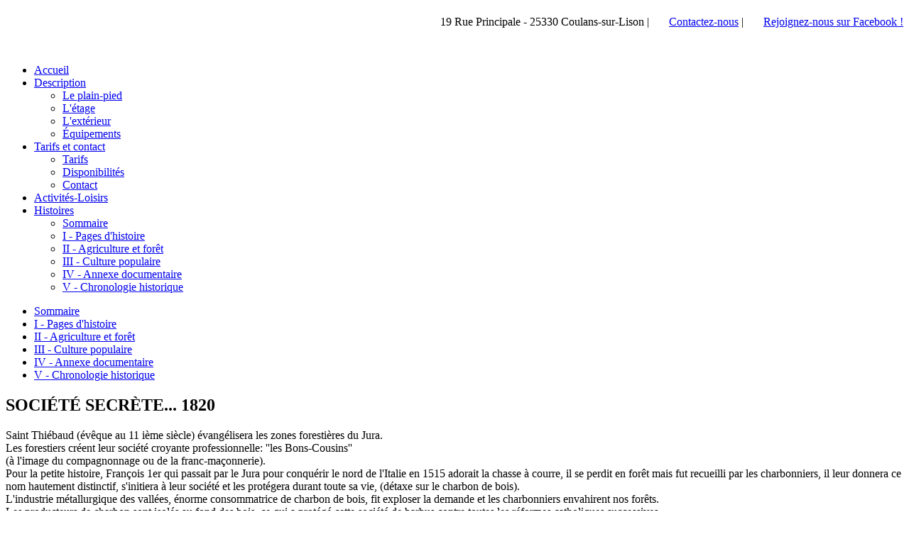

--- FILE ---
content_type: text/html; charset=utf-8
request_url: https://grand-gite-jura.fr/histoires/1-pages-d-histoire/45-societe-secrete-1820
body_size: 15838
content:

<!DOCTYPE html>
<html xmlns="https://www.w3.org/1999/xhtml" xml:lang="fr-fr" lang="fr-fr" dir="ltr" >
<head>
  	<!-- Google tag (gtag.js) -->
	<script async src="https://www.googletagmanager.com/gtag/js?id=G-CHGQ49V7DJ"></script>
	<script> window.dataLayer = window.dataLayer || []; function gtag(){dataLayer.push(arguments);} gtag('js', new Date()); gtag('config', 'G-CHGQ49V7DJ'); </script>
	
  	<base href="https://grand-gite-jura.fr/histoires/1-pages-d-histoire/45-societe-secrete-1820" />
	<meta http-equiv="content-type" content="text/html; charset=utf-8" />
	<meta name="keywords" content="gite jura, grand gite jura, gite 15 personnes jura, location gite jura, gite du jura, gite rural, gite dans le jura, gite de groupe, gîte le coolant, coolant, coulans-sur-lison, gîte doubs, gite haut-doubs" />
	<meta name="author" content="Alexis Ponthus" />
	<meta name="description" content="&quot;Découvrez ce grand gîte rural du Jura en gestion libre pour des groupes de 15 personnes maximun. Ferme indépendante de 1839, plein sud et bien équipée dans un petit village entre les vallées de la Loue et du Lison au cœur du massif du Jura." />
	<meta name="generator" content="Joomla! - Open Source Content Management" />
	<title>Grand Gite Jura - SOCIÉTÉ SECRÈTE...      1820</title>
	<link href="/templates/gitelecoolant/favicon.ico" rel="shortcut icon" type="image/vnd.microsoft.icon" />
	<link href="/plugins/system/cookiesck/assets/front.css?ver=3.3.4" rel="stylesheet" type="text/css" />
	<link href="/plugins/system/mediabox_ck/assets/mediaboxck.css?ver=2.6.0" rel="stylesheet" type="text/css" />
	<link href="/components/com_pagebuilderck/assets/pagebuilderck.css?ver=2.18.6" rel="stylesheet" type="text/css" />
	<link href="/components/com_pagebuilderck/assets/font-awesome.min.css" rel="stylesheet" type="text/css" />
	<link href="/modules/mod_slideshowck/themes/default/css/camera.css" rel="stylesheet" type="text/css" />
	<link href="/modules/mod_maximenuck/themes/mega9/css/maximenuck.php?monid=maximenuck101" rel="stylesheet" type="text/css" />
	<style type="text/css">

			#cookiesck {
				position:absolute;
				left:0;
				right: 0;
				top: 0;
				z-index: 1000000;
				min-height: 30px;
				color: #eeeeee;
				background: rgba(0,0,0,0.5);
				text-align: center;
				font-size: 14px;
				line-height: 14px;
			}
			#cookiesck_text {
				padding: 10px 0;
				display: inline-block;
			}
			#cookiesck_buttons {
				float: right;
			}
			.cookiesck_button,
			#cookiesck_accept,
			#cookiesck_decline,
			#cookiesck_settings,
			#cookiesck_readmore {
				float:left;
				padding:10px;
				margin: 5px;
				border-radius: 3px;
				text-decoration: none;
				cursor: pointer;
				transition: all 0.2s ease;
			}
			#cookiesck_readmore {
				float:right;
			}
			#cookiesck_accept {
				background: #1176a6;
				border: 2px solid #1176a6;
				color: #f5f5f5;
			}
			#cookiesck_accept:hover {
				background: transparent;
				border: 2px solid darkturquoise;
				color: darkturquoise;
			}
			#cookiesck_decline {
				background: #000;
				border: 2px solid #000;
				color: #f5f5f5;
			}
			#cookiesck_decline:hover {
				background: transparent;
				border: 2px solid #fff;
				color: #fff;
			}
			#cookiesck_settings {
				background: #fff;
				border: 2px solid #fff;
				color: #000;
			}
			#cookiesck_settings:hover {
				background: transparent;
				border: 2px solid #fff;
				color: #fff;
			}
			#cookiesck_options {
				display: none;
				width: 30px;
				height: 30px;
				border-radius: 15px;
				box-sizing: border-box;
				position: fixed;
				bottom: 0;
				left: 0;
				margin: 10px;
				border: 1px solid #ccc;
				cursor: pointer;
				background: #fff url(/plugins/system/cookiesck/assets/cookies-icon.svg) center center no-repeat;
				background-size: 80% auto;
				z-index: 1000000;
			}
			#cookiesck_options > .inner {
				display: none;
				width: max-content;
				margin-top: -40px;
				background: rgba(0,0,0,0.7);
				position: absolute;
				font-size: 14px;
				color: #fff;
				padding: 4px 7px;
				border-radius: 3px;
			}
			#cookiesck_options:hover > .inner {
				display: block;
			}
			#cookiesck > div {
				display: flex;
				justify-content: space-around;
				align-items: center;
				flex-direction: column;
			}
			
			
			.cookiesck-iframe-wrap-text {
				position: absolute;
				width: 100%;
				padding: 10px;
				color: #fff;
				top: 50%;
				transform: translate(0,-60%);
				text-align: center;
			}
			.cookiesck-iframe-wrap:hover .cookiesck-iframe-wrap-text {
				color: #333;
			}

		/* Mobile Menu CK - https://www.joomlack.fr */
/* Automatic styles */

.mobilemenuck-bar {display:none;position:relative;left:0;top:0;right:0;z-index:100;}
.mobilemenuck-bar-title {display: block;}
.mobilemenuck-bar-button {cursor:pointer;box-sizing: border-box;position:absolute; top: 0; right: 0;line-height:0.8em;font-family:Segoe UI;text-align: center;}
.mobilemenuck {box-sizing: border-box;width: 100%;}
.mobilemenuck-topbar {position:relative;}
.mobilemenuck-title {display: block;}
.mobilemenuck-button {cursor:pointer;box-sizing: border-box;position:absolute; top: 0; right: 0;line-height:0.8em;font-family:Segoe UI;text-align: center;}
.mobilemenuck a {display:block;}
.mobilemenuck a:hover {text-decoration: none;}
.mobilemenuck .mobilemenuck-item > div {position:relative;}
/* for accordion */
.mobilemenuck-togglericon:after {cursor:pointer;text-align:center;display:block;position: absolute;right: 0;top: 0;content:"+";}
.mobilemenuck .open .mobilemenuck-togglericon:after {content:"-";}

[data-id="maximenuck101"] .mobilemenuck-bar-title {
	background: #464646;
	color: #FFFFFF;
	font-weight: bold;
	text-indent: 20px;
	line-height: 43px;
	font-size: 20px;
}

[data-id="maximenuck101"] .mobilemenuck-bar-title a {
	color: #FFFFFF;
	font-weight: bold;
	text-indent: 20px;
	line-height: 43px;
	font-size: 20px;
}

[data-id="maximenuck101"] .mobilemenuck-bar-button {
	background: #333333;
	height: 43px;
	width: 43px;
	color: #FFFFFF;
	padding-top: 8px;
	font-size: 1.8em;
}

[data-id="maximenuck101"] .mobilemenuck-bar-button a {
	color: #FFFFFF;
	font-size: 1.8em;
}

[data-id="maximenuck101"].mobilemenuck {
	background: #464646;
	color: #FFFFFF;
	padding-bottom: 5px;
	font-weight: bold;
	font-size: 1.2em;
}

[data-id="maximenuck101"].mobilemenuck a {
	color: #FFFFFF;
	font-weight: bold;
	font-size: 1.2em;
}

[data-id="maximenuck101"] .mobilemenuck-title {
	background: #464646;
	height: 43px;
	text-indent: 20px;
	line-height: 43px;
	font-size: 20px;
}

[data-id="maximenuck101"] .mobilemenuck-title a {
	text-indent: 20px;
	line-height: 43px;
	font-size: 20px;
}

[data-id="maximenuck101"] .mobilemenuck-button {
	height: 35px;
	width: 45px;
	line-height: 35px;
	font-size: 1.8em;
}

[data-id="maximenuck101"] .mobilemenuck-button a {
	line-height: 35px;
	font-size: 1.8em;
}

[data-id="maximenuck101"] .mobilemenuck-item > .level1 {
	background: #027EA6;
	-moz-border-radius: 5px 5px 5px 5px;
	-o-border-radius: 5px 5px 5px 5px;
	-webkit-border-radius: 5px 5px 5px 5px;
	border-radius: 5px 5px 5px 5px;
	color: #FFFFFF;
	margin-top: 4px;
	margin-right: 4px;
	margin-bottom: 4px;
	margin-left: 4px;
	padding-left: 15px;
	line-height: 35px;
}

[data-id="maximenuck101"] .mobilemenuck-item > .level1 a {
	color: #FFFFFF;
	line-height: 35px;
}

[data-id="maximenuck101"] .mobilemenuck-item > .level2 {
	background: #FFFFFF;
	-moz-border-radius: 5px 5px 5px 5px;
	-o-border-radius: 5px 5px 5px 5px;
	-webkit-border-radius: 5px 5px 5px 5px;
	border-radius: 5px 5px 5px 5px;
	color: #000000;
	margin-top: 4px;
	margin-right: 4px;
	margin-bottom: 4px;
	margin-left: 4px;
	padding-left: 25px;
	line-height: 35px;
}

[data-id="maximenuck101"] .mobilemenuck-item > .level2 a {
	color: #000000;
	line-height: 35px;
}

[data-id="maximenuck101"] .level2 + .mobilemenuck-submenu .mobilemenuck-item > div {
	background: #689332;
	-moz-border-radius: 5px 5px 5px 5px;
	-o-border-radius: 5px 5px 5px 5px;
	-webkit-border-radius: 5px 5px 5px 5px;
	border-radius: 5px 5px 5px 5px;
	color: #FFFFFF;
	margin-top: 4px;
	margin-right: 4px;
	margin-bottom: 4px;
	margin-left: 4px;
	padding-left: 35px;
	line-height: 35px;
}

[data-id="maximenuck101"] .level2 + .mobilemenuck-submenu .mobilemenuck-item > div a {
	color: #FFFFFF;
	line-height: 35px;
}

[data-id="maximenuck101"] .mobilemenuck-togglericon:after {
	background: #000000;
	background: rgba(0,0,0,0.25);
	-pie-background: rgba(0,0,0,0.25);
	-moz-border-radius: 0px 5px 5px 0px;
	-o-border-radius: 0px 5px 5px 0px;
	-webkit-border-radius: 0px 5px 5px 0px;
	border-radius: 0px 5px 5px 0px;
	height: 35px;
	width: 35px;
	padding-right: 5px;
	padding-left: 5px;
	line-height: 35px;
	font-size: 1.7em;
}

[data-id="maximenuck101"] .mobilemenuck-togglericon:after a {
	line-height: 35px;
	font-size: 1.7em;
}
.mobilemaximenuck div span.descck {
    padding-left: 10px;
    font-size: 12px;
}.mobilemenuck-logo { text-align: center; }.mobilemenuck-logo-left { text-align: left; }.mobilemenuck-logo-right { text-align: right; }.mobilemenuck-logo a { display: inline-block; }/* Mobile Menu CK - https://www.joomlack.fr */
/* Automatic styles */

.mobilemenuck-bar {display:none;position:relative;left:0;top:0;right:0;z-index:100;}
.mobilemenuck-bar-title {display: block;}
.mobilemenuck-bar-button {cursor:pointer;box-sizing: border-box;position:absolute; top: 0; right: 0;line-height:0.8em;font-family:Segoe UI;text-align: center;}
.mobilemenuck {box-sizing: border-box;width: 100%;}
.mobilemenuck-topbar {position:relative;}
.mobilemenuck-title {display: block;}
.mobilemenuck-button {cursor:pointer;box-sizing: border-box;position:absolute; top: 0; right: 0;line-height:0.8em;font-family:Segoe UI;text-align: center;}
.mobilemenuck a {display:block;}
.mobilemenuck a:hover {text-decoration: none;}
.mobilemenuck .mobilemenuck-item > div {position:relative;}
/* for accordion */
.mobilemenuck-togglericon:after {cursor:pointer;text-align:center;display:block;position: absolute;right: 0;top: 0;content:"+";}
.mobilemenuck .open .mobilemenuck-togglericon:after {content:"-";}

[data-id="maximenuck101"] .mobilemenuck-bar-title {
	background: #464646;
	color: #FFFFFF;
	font-weight: bold;
	text-indent: 20px;
	line-height: 43px;
	font-size: 20px;
}

[data-id="maximenuck101"] .mobilemenuck-bar-title a {
	color: #FFFFFF;
	font-weight: bold;
	text-indent: 20px;
	line-height: 43px;
	font-size: 20px;
}

[data-id="maximenuck101"] .mobilemenuck-bar-button {
	background: #333333;
	height: 43px;
	width: 43px;
	color: #FFFFFF;
	padding-top: 8px;
	font-size: 1.8em;
}

[data-id="maximenuck101"] .mobilemenuck-bar-button a {
	color: #FFFFFF;
	font-size: 1.8em;
}

[data-id="maximenuck101"].mobilemenuck {
	background: #464646;
	color: #FFFFFF;
	padding-bottom: 5px;
	font-weight: bold;
	font-size: 1.2em;
}

[data-id="maximenuck101"].mobilemenuck a {
	color: #FFFFFF;
	font-weight: bold;
	font-size: 1.2em;
}

[data-id="maximenuck101"] .mobilemenuck-title {
	background: #464646;
	height: 43px;
	text-indent: 20px;
	line-height: 43px;
	font-size: 20px;
}

[data-id="maximenuck101"] .mobilemenuck-title a {
	text-indent: 20px;
	line-height: 43px;
	font-size: 20px;
}

[data-id="maximenuck101"] .mobilemenuck-button {
	height: 35px;
	width: 45px;
	line-height: 35px;
	font-size: 1.8em;
}

[data-id="maximenuck101"] .mobilemenuck-button a {
	line-height: 35px;
	font-size: 1.8em;
}

[data-id="maximenuck101"] .mobilemenuck-item > .level1 {
	background: #027EA6;
	-moz-border-radius: 5px 5px 5px 5px;
	-o-border-radius: 5px 5px 5px 5px;
	-webkit-border-radius: 5px 5px 5px 5px;
	border-radius: 5px 5px 5px 5px;
	color: #FFFFFF;
	margin-top: 4px;
	margin-right: 4px;
	margin-bottom: 4px;
	margin-left: 4px;
	padding-left: 15px;
	line-height: 35px;
}

[data-id="maximenuck101"] .mobilemenuck-item > .level1 a {
	color: #FFFFFF;
	line-height: 35px;
}

[data-id="maximenuck101"] .mobilemenuck-item > .level2 {
	background: #FFFFFF;
	-moz-border-radius: 5px 5px 5px 5px;
	-o-border-radius: 5px 5px 5px 5px;
	-webkit-border-radius: 5px 5px 5px 5px;
	border-radius: 5px 5px 5px 5px;
	color: #000000;
	margin-top: 4px;
	margin-right: 4px;
	margin-bottom: 4px;
	margin-left: 4px;
	padding-left: 25px;
	line-height: 35px;
}

[data-id="maximenuck101"] .mobilemenuck-item > .level2 a {
	color: #000000;
	line-height: 35px;
}

[data-id="maximenuck101"] .level2 + .mobilemenuck-submenu .mobilemenuck-item > div {
	background: #689332;
	-moz-border-radius: 5px 5px 5px 5px;
	-o-border-radius: 5px 5px 5px 5px;
	-webkit-border-radius: 5px 5px 5px 5px;
	border-radius: 5px 5px 5px 5px;
	color: #FFFFFF;
	margin-top: 4px;
	margin-right: 4px;
	margin-bottom: 4px;
	margin-left: 4px;
	padding-left: 35px;
	line-height: 35px;
}

[data-id="maximenuck101"] .level2 + .mobilemenuck-submenu .mobilemenuck-item > div a {
	color: #FFFFFF;
	line-height: 35px;
}

[data-id="maximenuck101"] .mobilemenuck-togglericon:after {
	background: #000000;
	background: rgba(0,0,0,0.25);
	-pie-background: rgba(0,0,0,0.25);
	-moz-border-radius: 0px 5px 5px 0px;
	-o-border-radius: 0px 5px 5px 0px;
	-webkit-border-radius: 0px 5px 5px 0px;
	border-radius: 0px 5px 5px 0px;
	height: 35px;
	width: 35px;
	padding-right: 5px;
	padding-left: 5px;
	line-height: 35px;
	font-size: 1.7em;
}

[data-id="maximenuck101"] .mobilemenuck-togglericon:after a {
	line-height: 35px;
	font-size: 1.7em;
}
.mobilemaximenuck div span.descck {
    padding-left: 10px;
    font-size: 12px;
}.mobilemenuck-logo { text-align: center; }.mobilemenuck-logo-left { text-align: left; }.mobilemenuck-logo-right { text-align: right; }.mobilemenuck-logo a { display: inline-block; }
			#mbCenter, #mbToolbar {
	background-color: #1a1a1a;
	-webkit-border-radius: 10px;
	-khtml-border-radius: 10px;
	-moz-border-radius: 10px;
	border-radius: 10px;
	-webkit-box-shadow: 0px 5px 20px rgba(0,0,0,0.50);
	-khtml-box-shadow: 0px 5px 20px rgba(0,0,0,0.50);
	-moz-box-shadow: 0px 5px 20px rgba(0,0,0,0.50);
	box-shadow: 0px 5px 20px rgba(0,0,0,0.50);
	/* For IE 8 */
	-ms-filter: "progid:DXImageTransform.Microsoft.Shadow(Strength=5, Direction=180, Color='#000000')";
	/* For IE 5.5 - 7 */
	filter: progid:DXImageTransform.Microsoft.Shadow(Strength=5, Direction=180, Color='#000000');
	}
	
	#mbOverlay {
		background-color: #000000;
		
	}
	
	#mbCenter.mbLoading {
		background-color: #1a1a1a;
	}
	
	#mbBottom {
		color: #999999;
	}
	
	#mbTitle, #mbPrevLink, #mbNextLink, #mbCloseLink, #mbPlayLink, #mbPauseLink, #mbZoomMinus, #mbZoomValue, #mbZoomPlus {
		color: #ffffff;
	}
		.scrollToTop {
			padding: 10px;
			margin: 20px;
			text-align: center; 
			font-weight: bold;
			text-decoration: none;
			position:fixed;
			bottom: 0;
			right: 0;
			opacity: 0;
			transition: opacity 0.2s ease;
			z-index: 100;
			display: flex;
			align-items: center;
			justify-content: center;
			flex-direction: column;
			width: 50px;
			height: 50px;
			color: inherit;
			font-size: inheritpx;
			font-family: inherit;
			background-color: none;
			background-image: url(/);
			background-position: center center ;
			background-repeat: no-repeat;
			border: 2px rgba(0,0,0,0.2) solid;
			border-radius: 50%;
			box-shadow: transparent 0 0 0px;
		}
		.scrollToTop:hover {
			text-decoration:none;
			color: ;
		}.scrollToTop-icon {
				display: inline-block;
				vertical-align: middle;
				background-image: url(/plugins/system/scrolltock/images/arrow-4.svg);
				background-position: center center ;
				background-repeat: no-repeat;
				background-size: 20px 20px;
				width: 100%;
				height: 100%;
				margin: 0px;
				border: 
				border-radius: 0px;
			}
			.scrollToTop-text {
				vertical-align: middle;
				display: block;
			}.scrolltotop-show { opacity: 1; }  #ID1606553837694 > .inner {  	color: #ffffff;  }    #ID1606553916268 > .inner {  	background: #578060;  	-moz-border-radius: 3px;  	-o-border-radius: 3px;  	-webkit-border-radius: 3px;  	border-radius: 3px;  	-moz-border-radius: 3px 3px 3px 3px;  	-o-border-radius: 3px 3px 3px 3px;  	-webkit-border-radius: 3px 3px 3px 3px;  	border-radius: 3px 3px 3px 3px;  	color: #ffffff;  	padding-top: 8px;  	padding-right: 20px;  	padding-bottom: 8px;  	padding-left: 20px;  	font-size: 14px;  }    	#ID1606553916268 > .inner:hover {  		background: #dedede;  	text-decoration: none;  }  	  #ID1606553735928 > .inner {  	color: #ffffff;  }  #ID1606553735928 {  }#ID1606553735928:hover {  }  #ID1606552252910 img {  }    #ID1606552252910 {  	text-align: center;  }    #ID1606553411547 {  	text-align: center;  }    #row_ID1606552241277  {  	padding-top: 20px;  	padding-bottom: 15px;  }    #row_ID1606552241277 a.pbck-link-wrap {  }    #row_ID1606552241277 a.pbck-link-wrap:hover,#row_ID1606552241277 .ckfakehover:hover > a.pbck-link-wrap {  }  [data-gutter="2%"][data-nb="4"]:not(.ckadvancedlayout) [data-width="25"] {width:23.5%;}[data-gutter="2%"][data-nb="4"].ckadvancedlayout [data-width="25"] {width:25%;}[data-gutter="2%"][data-nb="4"]:not(.ckadvancedlayout) [data-width="25"] {width:23.5%;}[data-gutter="2%"][data-nb="4"].ckadvancedlayout [data-width="25"] {width:25%;}[data-gutter="2%"][data-nb="4"]:not(.ckadvancedlayout) [data-width="35"] {width:33.5%;}[data-gutter="2%"][data-nb="4"].ckadvancedlayout [data-width="35"] {width:35%;}[data-gutter="2%"][data-nb="4"]:not(.ckadvancedlayout) [data-width="15"] {width:13.5%;}[data-gutter="2%"][data-nb="4"].ckadvancedlayout [data-width="15"] {width:15%;}#camera_wrap_105 .camera_pag_ul li img, #camera_wrap_105 .camera_thumbs_cont ul li > img {height:75px;}
#camera_wrap_105 .camera_caption {
	display: block;
	position: absolute;
}
#camera_wrap_105 .camera_caption > div {
	
}
#camera_wrap_105 .camera_caption > div div.camera_caption_title {
	
}
#camera_wrap_105 .camera_caption > div div.camera_caption_desc {
	
}

@media screen and (max-width: 480px) {
		#camera_wrap_105 .camera_caption {
			font-size: 0.6em !important;
		}
		
}div#maximenuck101 .titreck-text {
	flex: 1;
}

div#maximenuck101 .maximenuck.rolloveritem  img {
	display: none !important;
}div#maximenuck101.maximenufixed {
	position: fixed !important;
	left: 0 !important;
	top: 0 !important;
	right: 0 !important;
	z-index: 1000 !important;
	margin: 0 auto;
	width: 100%;
	
}div#maximenuck101.maximenufixed ul.maximenuck {
            top: 0 !important;
        }
@media screen and (max-width: 800px) {div#maximenuck101 ul.maximenuck li.maximenuck.nomobileck, div#maximenuck101 .maxipushdownck ul.maximenuck2 li.maximenuck.nomobileck { display: none !important; }
	div#maximenuck101.maximenuckh {
        height: auto !important;
    }
	
	div#maximenuck101.maximenuckh li.maxiFancybackground {
		display: none !important;
	}

    div#maximenuck101.maximenuckh ul:not(.noresponsive) {
        height: auto !important;
        padding-left: 0 !important;
        /*padding-right: 0 !important;*/
    }

    div#maximenuck101.maximenuckh ul:not(.noresponsive) li {
        float :none !important;
        width: 100% !important;
		box-sizing: border-box;
        /*padding-right: 0 !important;*/
		padding-left: 0 !important;
		padding-right: 0 !important;
        margin-right: 0 !important;
    }

    div#maximenuck101.maximenuckh ul:not(.noresponsive) li > div.floatck {
        width: 100% !important;
		box-sizing: border-box;
		right: 0 !important;
		left: 0 !important;
		margin-left: 0 !important;
		position: relative !important;
		/*display: none;
		height: auto !important;*/
    }
	
	div#maximenuck101.maximenuckh ul:not(.noresponsive) li:hover > div.floatck {
		position: relative !important;
		margin-left: 0 !important;
    }

    div#maximenuck101.maximenuckh ul:not(.noresponsive) div.floatck div.maximenuck2 {
        width: 100% !important;
    }

    div#maximenuck101.maximenuckh ul:not(.noresponsive) div.floatck div.floatck {
        width: 100% !important;
        margin: 20px 0 0 0 !important;
    }
	
	div#maximenuck101.maximenuckh ul:not(.noresponsive) div.floatck div.maxidrop-main {
        width: 100% !important;
    }

    div#maximenuck101.maximenuckh ul:not(.noresponsive) li.maximenucklogo img {
        display: block !important;
        margin-left: auto !important;
        margin-right: auto !important;
        float: none !important;
    }
	
	
	/* for vertical menu  */
	div#maximenuck101.maximenuckv {
        height: auto !important;
    }
	
	div#maximenuck101.maximenuckh li.maxiFancybackground {
		display: none !important;
	}

    div#maximenuck101.maximenuckv ul:not(.noresponsive) {
        height: auto !important;
        padding-left: 0 !important;
        /*padding-right: 0 !important;*/
    }

    div#maximenuck101.maximenuckv ul:not(.noresponsive) li {
        float :none !important;
        width: 100% !important;
        /*padding-right: 0 !important;*/
		padding-left: 0 !important;
        margin-right: 0 !important;
    }

    div#maximenuck101.maximenuckv ul:not(.noresponsive) li > div.floatck {
        width: 100% !important;
		right: 0 !important;
		margin-left: 0 !important;
		margin-top: 0 !important;
		position: relative !important;
		left: 0 !important;
		/*display: none;
		height: auto !important;*/
    }
	
	div#maximenuck101.maximenuckv ul:not(.noresponsive) li:hover > div.floatck {
		position: relative !important;
		margin-left: 0 !important;
    }

    div#maximenuck101.maximenuckv ul:not(.noresponsive) div.floatck div.maximenuck2 {
        width: 100% !important;
    }

    div#maximenuck101.maximenuckv ul:not(.noresponsive) div.floatck div.floatck {
        width: 100% !important;
        margin: 20px 0 0 0 !important;
    }
	
	div#maximenuck101.maximenuckv ul:not(.noresponsive) div.floatck div.maxidrop-main {
        width: 100% !important;
    }

    div#maximenuck101.maximenuckv ul:not(.noresponsive) li.maximenucklogo img {
        display: block !important;
        margin-left: auto !important;
        margin-right: auto !important;
        float: none !important;
    }
}
	
@media screen and (min-width: 801px) {
	div#maximenuck101 ul.maximenuck li.maximenuck.nodesktopck, div#maximenuck101 .maxipushdownck ul.maximenuck2 li.maximenuck.nodesktopck { display: none !important; }
}/*---------------------------------------------
---	 WCAG				                ---
----------------------------------------------*/
#maximenuck101.maximenuck-wcag-active .maximenuck-toggler-anchor ~ ul {
    display: block !important;
}

#maximenuck101 .maximenuck-toggler-anchor {
	height: 0;
	opacity: 0;
	overflow: hidden;
	display: none;
}/* for images position */
div#maximenuck101 ul.maximenuck li.maximenuck.level1 > a,
div#maximenuck101 ul.maximenuck li.maximenuck.level1 > span.separator {
	display: flex;
	align-items: center;
}

div#maximenuck101 ul.maximenuck li.maximenuck.level1 li.maximenuck > a,
div#maximenuck101 ul.maximenuck li.maximenuck.level1 li.maximenuck > span.separator {
	display: flex;
}

div#maximenuck101 ul.maximenuck li.maximenuck.level1 > a[data-align="bottom"],
div#maximenuck101 ul.maximenuck li.maximenuck.level1 > span.separator[data-align="bottom"],
div#maximenuck101 ul.maximenuck li.maximenuck.level1 li.maximenuck > a[data-align="bottom"],
div#maximenuck101 ul.maximenuck li.maximenuck.level1 li.maximenuck > span.separator[data-align="bottom"],
	div#maximenuck101 ul.maximenuck li.maximenuck.level1 > a[data-align="top"],
div#maximenuck101 ul.maximenuck li.maximenuck.level1 > span.separator[data-align="top"],
div#maximenuck101 ul.maximenuck li.maximenuck.level1 li.maximenuck > a[data-align="top"],
div#maximenuck101 ul.maximenuck li.maximenuck.level1 li.maximenuck > span.separator[data-align="top"]{
	flex-direction: column;
	align-items: inherit;
}

div#maximenuck101 ul.maximenuck li.maximenuck.level1 > a[data-align=*"bottom"] img,
div#maximenuck101 ul.maximenuck li.maximenuck.level1 > span.separator[data-align=*"bottom"] img,
div#maximenuck101 ul.maximenuck li.maximenuck.level1 li.maximenuck > a[data-align=*"bottom"] img,
div#maximenuck101 ul.maximenuck li.maximenuck.level1 li.maximenuck > span.separator[data-align=*"bottom"] img {
	align-self: end;
}

div#maximenuck101 ul.maximenuck li.maximenuck.level1 > a[data-align=*"top"] img,
div#maximenuck101 ul.maximenuck li.maximenuck.level1 > span.separator[data-align=*"top"] img,
div#maximenuck101 ul.maximenuck li.maximenuck.level1 li.maximenuck > a[data-align=*"top"] img,
div#maximenuck101 ul.maximenuck li.maximenuck.level1 li.maximenuck > span.separator[data-align=*"top"] img {
	align-self: start;
}


#maximenuck101-mobile-bar { display: none; }
	@media only screen and (max-width:800px){
	#maximenuck101 { display: none !important; }
	#maximenuck101-mobile-bar { display: block; }
	.mobilemenuck-hide {display: none !important;}
     }.pbck-container { max-width: 1000px}@media only screen and (min-width:801px){
.ckhide5 { display: none !important; } 
.ckstack5 > .inner { display: block; }
.ckstack5 > .inner > .blockck { float: none !important; width: auto !important; display: block; margin-left: 0 !important;}
}@media only screen and (max-width:800px) and (min-width:641px){
.ckhide4 { display: none !important; } 
.ckstack4 > .inner { display: block; }
.ckstack4 > .inner > .blockck { float: none !important; width: auto !important; display: block; margin-left: 0 !important;}
}@media only screen and (max-width:640px) and (min-width:481px){
.ckhide3 { display: none !important; } 
.ckstack3 > .inner { display: block; }
.ckstack3 > .inner > .blockck { float: none !important; width: auto !important; display: block; margin-left: 0 !important;}
}@media only screen and (max-width:480px) and (min-width:321px){
.ckhide2 { display: none !important; } 
.ckstack2 > .inner { display: block; }
.ckstack2 > .inner > .blockck { float: none !important; width: auto !important; display: block; margin-left: 0 !important;}
}@media only screen and (max-width:320px){
.ckhide1 { display: none !important; } 
.ckstack1 > .inner { display: block; }
.ckstack1 > .inner > .blockck { float: none !important; width: auto !important; display: block; margin-left: 0 !important;}
}
	</style>
	<script type="application/json" class="joomla-script-options new">{"csrf.token":"d652411caa3173233963671e90034108","system.paths":{"root":"","base":""},"joomla.jtext":{"MEDIABOXCK_SHARE":"Partager","MEDIABOXCK_EMAIL":"Email"}}</script>
	<script src="/media/jui/js/jquery.min.js?aea0597f33c54a467b2de774c39c3af7" type="text/javascript"></script>
	<script src="/media/jui/js/jquery-noconflict.js?aea0597f33c54a467b2de774c39c3af7" type="text/javascript"></script>
	<script src="/media/jui/js/jquery-migrate.min.js?aea0597f33c54a467b2de774c39c3af7" type="text/javascript"></script>
	<script src="/media/system/js/caption.js?aea0597f33c54a467b2de774c39c3af7" type="text/javascript"></script>
	<script src="/plugins/system/cookiesck/assets/front.js?ver=3.3.4" type="text/javascript"></script>
	<script src="/media/jui/js/bootstrap.min.js?aea0597f33c54a467b2de774c39c3af7" type="text/javascript"></script>
	<script src="/media/system/js/core.js?aea0597f33c54a467b2de774c39c3af7" type="text/javascript"></script>
	<script src="/plugins/system/mediabox_ck/assets/mediaboxck.min.js?ver=2.7.1" type="text/javascript"></script>
	<script src="/components/com_pagebuilderck/assets/jquery-uick.min.js?ver=2.18.6" type="text/javascript"></script>
	<script src="/components/com_pagebuilderck/assets/pagebuilderck.js?ver=2.18.6" type="text/javascript"></script>
	<script src="/components/com_pagebuilderck/assets/parallaxbackground.js?ver=2.18.6" type="text/javascript"></script>
	<script src="/media/com_slideshowck/assets/jquery.easing.1.3.js" type="text/javascript"></script>
	<script src="/media/com_slideshowck/assets/camera.min.js?ver=2.5.2" type="text/javascript"></script>
	<script src="/modules/mod_maximenuck/assets/maximenuck.min.js" type="text/javascript"></script>
	<script src="/media/plg_system_mobilemenuck/assets/mobilemenuck.js?ver=1.2.6" type="text/javascript"></script>
	<script src="https://cdn.gtranslate.net/widgets/latest/fd.js" data-gt-orig-url="/histoires/1-pages-d-histoire/45-societe-secrete-1820" data-gt-orig-domain="grand-gite-jura.fr" data-gt-widget-id="104" defer="defer" type="text/javascript"></script>
	<script type="text/javascript">
jQuery(window).on('load',  function() {
				new JCaption('img.caption');
			});
var COOKIESCK = {
	ALLOWED : ["cookiesck","cookiesckiframes","550f0bda6d8a222228a03a6319304c77"]
	, VALUE : 'yes'
	, UNIQUE_KEY : '951ce856832b3f956de6a0b5d27d841b'
	, LOG : '0'
	, LIST : '{}'
	, LIFETIME : '365'
	, DEBUG : '0'
	, TEXT : {
		INFO : 'En visitant ce site, vous acceptez l\'utilisation de cookies afin de vous proposer les meilleurs services possibles.'
		, ACCEPT_ALL : 'Tout accepter'
		, ACCEPT_ALL : 'Tout accepter'
		, DECLINE_ALL : 'Tout décliner'
		, SETTINGS : 'Personnaliser'
		, OPTIONS : 'Options des cookies'
		, CONFIRM_IFRAMES : 'Veuillez confirmer que vous voulez charger les iframes'
	}
};
console.log("COOKIES CK MESSAGE : The list of cookies is empty. Please check the documentation");jQuery(document).ready(function(){ckInitCookiesckIframes();});
						Mediabox.scanPage = function() {
							var links = jQuery('a').filter(function(i) {
								if ( jQuery(this).attr('rel') 
										&& jQuery(this).data('mediaboxck_done') != '1') {
									var patt = new RegExp(/^lightbox/i);
									return patt.test(jQuery(this).attr('rel'));
								}
							});
							if (! links.length) return false;

							new Mediaboxck(links, {
								overlayOpacity : 	0.7,
								resizeOpening : 	1,
								resizeDuration : 	240,
								initialWidth : 		320,
								initialHeight : 	180,
								fullWidth : 		'0',
								defaultWidth : 		'800',
								defaultHeight : 	'400',
								showCaption : 		1,
								showCounter : 		1,
								loop : 				0,
								isMobileEnable: 	1,
								// mobileDetection: 	'resolution',
								isMobile: 			false,
								mobileResolution: 	'640',
								attribType :		'rel',
								showToolbar :		'0',
								diapoTime :			'3000',
								diapoAutoplay :		'0',
								toolbarSize :		'normal',
								medialoop :		false,
								showZoom :		0,
								share :		0,
								theme :		'default',
								counterText: '({x} de {y})',
							}, null, function(curlink, el) {
								var rel0 = curlink.rel.replace(/[[]|]/gi," ");
								var relsize = rel0.split(" ");
								return (curlink == el) || ((curlink.rel.length > 8) && el.rel.match(relsize[1]));
							});
						};
					jQuery(document).ready(function(){
						Mediabox.scanPage();
					});

	var Scrolltock = function(container) {
				if (! container) container = jQuery(document);
				jQuery('a.scrollTo', container).click( function(event) {
					var pageurl = window.location.href.split('#');
					var linkurl = jQuery(this).attr('href').split('#');

					if ( jQuery(this).attr('href').indexOf('#') != 0
						&& ( ( jQuery(this).attr('href').indexOf('http') == 0 && pageurl[0] != linkurl[0] )
						|| jQuery(this).attr('href').indexOf('http') != 0 && pageurl[0] != 'https://grand-gite-jura.fr/' + linkurl[0].replace('/', '') )
						) {
						// here action is the natural redirection of the link to the page
					} else {
						event.preventDefault();
						jQuery(this).scrolltock();
						setTimeout(function(){ jQuery(this).scrolltock(); }, 1000); // add timer to fix issue with page load
					}
				});
			}
			jQuery(document).ready(function($){$(document.body).append('<a href="#" class="scrollToTop" role="button" aria-label="Retour en haut"><span class="scrollToTop-icon"></span><span class="scrollToTop-text">Retour en haut</span></a>');
					//Check to see if the window is top if not then display button
					$(window).scroll(function(){
						if ($(this).scrollTop() > 650) {
							$('.scrollToTop').addClass('scrolltotop-show');
						} else {
							$('.scrollToTop').removeClass('scrolltotop-show');
						}
					});

					//Click event to scroll to top
					$('.scrollToTop').click(function(){
						$('html, body').animate({scrollTop : 0},1000);
						return false;
					});
				Scrolltock();

				$.fn.scrolltock = function() {
					var link = $(this);
					var page = jQuery(this).attr('href');
					if (page === undefined) return;
					var pattern = /#(.*)/;
					var targetEl = page.match(pattern);
					if (! targetEl.length) return;
					if (! jQuery(targetEl[0]).length) return;

					// close the menu hamburger
					if (link.parents('ul.nav,ul.menu,ul.maximenuck').length) {
						var menu = $(link.parents('ul.nav,ul.menu,ul.maximenuck')[0]);
						if (menu.parent().find('> .mobileckhambuger_toggler').length && menu.parent().find('> .mobileckhambuger_toggler').attr('checked') == 'checked') {
							menu.animate({'opacity' : '0'}, function() { menu.parent().find('> .mobileckhambuger_toggler').attr('checked', false); menu.css('opacity', '1'); });
						}
					}

					var speed = link.attr('data-speed') ? link.attr('data-speed') : 1000;
					var isMobile = ($(window).width() <= 0);
					if (isMobile) {
						var offsety = link.attr('data-mobile-offset') ? parseInt(link.attr('data-mobile-offset')) : 0;
					} else {
						var offsety = link.attr('data-offset') ? parseInt(link.attr('data-offset')) : -55;
					}
					jQuery('html, body').animate( { scrollTop: jQuery(targetEl[0]).offset().top + offsety }, speed, scrolltock_setActiveItem() );
					return false;
				}
				// Cache selectors
				var lastId,
				baseItems = jQuery('a.scrollTo');
				// Anchors corresponding to menu items
				scrollItems = baseItems.map(function(){
					// if (! jQuery(jQuery(this).attr('href')).length) return;
					var pattern = /#(.*)/;
					var targetEl = jQuery(this).attr('href').match(pattern);

						if (targetEl == null ) return;
						if (! targetEl[0]) return;
						if (! jQuery(targetEl[0]).length) return;
						var item = jQuery(targetEl[0]);
					if (item.length) { return item; }
				});
				// Bind to scroll
				jQuery(window).scroll(function(){
					scrolltock_setActiveItem();
				});
				
				function scrolltock_setActiveItem() {
					var isMobile = ($(window).width() <= 0);
					if (isMobile) {
						var offsety = 0;
					} else {
						var offsety = -55;
					}
					// Get container scroll position
					var fromTop = jQuery(this).scrollTop()- (offsety) + 2;

					// Get id of current scroll item
					var cur = scrollItems.map(function(){
						if (jQuery(this).offset().top < fromTop)
							return this;
					});
					if (cur.length) {
						// Get the id of the current element
						cur = cur[cur.length-1];
						var id = cur && cur.length ? cur[0].id : '';
						var targetParent = baseItems.end().filter('[href$="#'+id+'"]').parent();

						if (lastId !== id || !targetParent.hasClass('active')) {
						   lastId = id;
						   // Set/remove active class
							baseItems.parent().parent().find('.active').removeClass('active');
							baseItems
							 .parent().removeClass('active')
							 .end().filter('[href$="#'+id+'"]').parent().addClass('active');
						}
					} else {
						baseItems.parent().parent().find('.active').removeClass('active');
						baseItems.parent().removeClass('active');
					}                  
				}
				function scrolltock_mobilemenuck_compat(mobilemenu) {
					baseItems = jQuery.merge(baseItems, jQuery('a.scrollTo', mobilemenu));
				}
				window.scrolltock_mobilemenuck_compat = scrolltock_mobilemenuck_compat;
			}); // end of dom ready

			window.addEventListener("load", function(event) {

				var pageurl, pattern, targetPage;
				pageurl = window.location.href;
				pattern = /#(.*)/;
				targetPage = pageurl.match(pattern);

				var scrolltock_animate = function() {
					jQuery('html, body').animate( { scrollTop: jQuery(targetPage[0]).offset().top + -55 }, 1000 );
				}
				if (targetPage && jQuery(targetPage[0]).length) {
					
					scrolltock_animate();
					setTimeout(function(){ scrolltock_animate(); }, 1000);
				}
			});

			function scrolltock_removeHashFromUrl() {
				var uri = window.location.toString();
	  
				if (uri.indexOf("#") > 0) {
					var clean_uri = uri.substring(0,
									uri.indexOf("#"));
	  
					window.history.replaceState({},
							document.title, clean_uri);
				}
			}
			var PAGEBUILDERCK_DISABLE_ANIMATIONS = "0";
		jQuery(document).ready(function(){
			new Slideshowck('#camera_wrap_105', {
				height: '300',
				minHeight: '150',
				pauseOnClick: false,
				hover: 1,
				fx: 'simpleFade',
				loader: 'none',
				pagination: 0,
				thumbnails: 0,
				thumbheight: 75,
				thumbwidth: 100,
				time: 800,
				transPeriod: 2500,
				alignment: 'center',
				autoAdvance: 0,
				mobileAutoAdvance: 0,
				portrait: 0,
				barDirection: 'leftToRight',
				imagePath: '/media/com_slideshowck/images/',
				lightbox: 'mediaboxck',
				fullpage: 0,
				mobileimageresolution: '0',
				navigationHover: false,
			mobileNavHover: false,
			navigation: false,
			playPause: false,
				barPosition: 'bottom',
				responsiveCaption: 0,
				keyboardNavigation: 0,
				titleInThumbs: 0,
				container: ''
		});
}); 
jQuery(document).ready(function(){new Maximenuck('#maximenuck101', {fxtransition : 'linear',dureeIn : 0,dureeOut : 500,menuID : 'maximenuck101',testoverflow : '0',orientation : 'horizontal',behavior : 'mouseover',opentype : 'fade',fxdirection : 'normal',directionoffset1 : '30',directionoffset2 : '30',showactivesubitems : '0',ismobile : 0,menuposition : 'topfixed',effecttype : 'dropdown',topfixedeffect : '1',topfixedoffset : '',clickclose : '0',closeclickoutside : '0',clicktoggler : '0',fxduration : 500});});jQuery(document).ready(function(){ new MobileMenuCK(jQuery('#maximenuck101'), {menubarbuttoncontent : '&#x2261;',topbarbuttoncontent : '×',showmobilemenutext : 'default',mobilemenutext : 'Menu',container : 'menucontainer',detectiontype : 'resolution',resolution : '800px',usemodules : '0',useimages : '0',showlogo : '1',showdesc : '0',displaytype : 'fade',displayeffect : 'slideright',menuwidth : '300',openedonactiveitem : '0',mobilebackbuttontext : 'Retour',menuselector : 'ul.maximenuck',uriroot : '',tooglebarevent : 'click',tooglebaron : 'button',logo_source : 'maximenuck',logo_image : '',logo_link : '',logo_alt : '',logo_position : 'left',logo_width : '',logo_height : '',logo_margintop : '',logo_marginright : '',logo_marginbottom : '',logo_marginleft : '',menuid : 'maximenuck101',merge : '',beforetext : '',aftertext : '',mergeorder : '',logo_where : '1',uriroot : ''}); });window.gtranslateSettings = window.gtranslateSettings || {};window.gtranslateSettings['104'] = {"default_language":"fr","languages":["en","es","de","it","fr"],"url_structure":"none","wrapper_selector":"#gt-wrapper-104","globe_size":60,"flag_size":"16","flag_style":"2d","custom_domains":null,"float_switcher_open_direction":"top","switcher_open_direction":"bottom","native_language_names":"1","add_new_line":1,"select_language_label":"Select Language","detect_browser_language":0,"custom_css":"","alt_flags":[],"switcher_horizontal_position":"left","switcher_vertical_position":"bottom","horizontal_position":"inline","vertical_position":"inline"};
	</script>

		<meta name="viewport" content="width=device-width, initial-scale=1.0" />
		<link rel="preconnect" href="https://fonts.gstatic.com">
		<link href='https://fonts.googleapis.com/css2?family=Roboto&display=swap' rel='stylesheet' type='text/css'>
	<link href='https://fonts.googleapis.com/css2?family=Nerko+One&display=swap' rel='stylesheet' type='text/css'>
	<link href='https://fonts.googleapis.com/css2?family=Montserrat&display=swap' rel='stylesheet' type='text/css'>
	<link href='https://fonts.googleapis.com/css2?family=Montserrat:wght@300&display=swap' rel='stylesheet' type='text/css'>
		<link rel="stylesheet" href="/templates/gitelecoolant/css/bootstrap.css" type="text/css" />
			<link rel="stylesheet" href="/templates/gitelecoolant/css/template.css?ver=425221" type="text/css" />
	
	<link rel="stylesheet" href="/templates/gitelecoolant/css/mobile.css?ver=425221" type="text/css" />

<!--[if lte IE 7]>
<style type="text/css">
#bannermenu ul.menu > li {
	display: inline !important;
	zoom: 1;
}
</style>
<![endif]-->
	<script src="/templates/gitelecoolant/js/template.js"></script>
	<!--[if lt IE 9]>
		<script src="/media/jui/js/html5.js"></script>
	<![endif]-->
	<link rel="stylesheet" href="/templates/gitelecoolant/css/custom.css?ver=425221" type="text/css" />
</head>
<body class="com_content -body view-article no-layout no-task  itemid-158 pageid-45 ltr">
<div id="wrapper5" class="tck-wrapper">
	<div class="inner  tck-container">

		<section id="row2"  class="tck-row">
		<div class="inner">
			<div class="flexiblecolumn valign-center" id="row2column1">
								<div id="banner1" >
					<div class="inner " data-position="position-1">
											<div class="tck-module moduletable">
							<div class="tck-module-text">
					

<div class="custom"  >
	<p style="text-align: right;"><img src="/images/01-Charte/placeholder.png" width="20" /> 19 Rue Principale - 25330 Coulans-sur-Lison | <img src="/images/01-Charte/email.png" width="20" /> <a href="/tarifs-et-contact#ID1604745410388">Contactez-nous</a> | <img src="/images/01-Charte/facebook-logo.png" width="20" /> <a href="https://www.facebook.com/grandgitejura" target="_blank" rel="noopener noreferrer">Rejoignez-nous sur Facebook !</a></p></div>
				</div>
		</div>
	
					</div>
				</div>
							</div>
			<div class="flexiblecolumn valign-center" id="row2column2">
								<div id="banner2" >
					<div class="inner " data-position="position-3">
											<div class="tck-module moduletable">
							<div class="tck-module-text">
					<div class="gtranslate_wrapper" id="gt-wrapper-104"></div>				</div>
		</div>
	
					</div>
				</div>
							</div>
		</div>
	</section>
	

	</div>
</div>
<div id="wrapper1" class="tck-wrapper">
	<div class="inner  tck-container">

	<section id="row1"  class="tck-row">
		<div class="inner">
			<div class="flexiblecolumn valign-center" id="row1column1">
				<div id="block1" class="tck-logo">
					<div class="inner">
												<a href="/">
													<img class="tck-logo-img" src="/templates/gitelecoolant/images/Logo_Gite le Coolant_blanc.png" width="150" alt="" />
												</a>
																	</div>
				</div>
			</div>
			<div class="flexiblecolumn valign-bottom" id="row1column2">
								<nav id="bannermenu">
					<div class="inner " data-position="position-2">
								<div class="tck-module moduletable">
							<div class="tck-module-text">
					<!-- debut Maximenu CK -->
	<div class="maximenuckh ltr" id="maximenuck101" style="z-index:10;">
						<ul class=" maximenuck">
				<li data-level="1" class="maximenuck item101 first level1 " style="z-index : 12000;" ><a  data-hover="Accueil" class="maximenuck " href="/" data-align="top"><span class="titreck"  data-hover="Accueil"><span class="titreck-text"><span class="titreck-title">Accueil</span></span></span></a>
		</li><li data-level="1" class="maximenuck item135 parent level1 " style="z-index : 11999;" ><a  data-hover="Description" class="maximenuck " href="/description/le-plain-pied" data-align="top"><span class="titreck"  data-hover="Description"><span class="titreck-text"><span class="titreck-title">Description</span></span></span></a>
	<div class="floatck" style="margin:0;"><div class="maxidrop-main" style="width:auto;"><div class="maximenuck2 first " >
	<ul class="maximenuck2" style="position: static !important;"><li data-level="2" class="maximenuck item136 first level2 " style="z-index : 11998;" ><a  data-hover="Le plain-pied" class="maximenuck " href="/description/le-plain-pied" data-align="top"><span class="titreck"  data-hover="Le plain-pied"><span class="titreck-text"><span class="titreck-title">Le plain-pied</span></span></span></a>
		</li><li data-level="2" class="maximenuck item137 level2 " style="z-index : 11997;" ><a  data-hover="L'étage" class="maximenuck " href="/description/l-etage" data-align="top"><span class="titreck"  data-hover="L'étage"><span class="titreck-text"><span class="titreck-title">L'étage</span></span></span></a>
		</li><li data-level="2" class="maximenuck item138 level2 " style="z-index : 11996;" ><a  data-hover="L'extérieur" class="maximenuck " href="/description/l-exterieur" data-align="top"><span class="titreck"  data-hover="L'extérieur"><span class="titreck-text"><span class="titreck-title">L'extérieur</span></span></span></a>
		</li><li data-level="2" class="maximenuck item139 last level2 " style="z-index : 11995;" ><a  data-hover="Équipements" class="maximenuck " href="/description/equipements" data-align="top"><span class="titreck"  data-hover="Équipements"><span class="titreck-text"><span class="titreck-title">Équipements</span></span></span></a>
	</li>
	</ul>
	</div></div</div>
	</li><li data-level="1" class="maximenuck item115 parent level1 " style="z-index : 11994;" ><a  data-hover="Tarifs et contact" class="maximenuck " href="/tarifs-et-contact" data-align="top"><span class="titreck"  data-hover="Tarifs et contact"><span class="titreck-text"><span class="titreck-title">Tarifs et contact</span></span></span></a>
	<div class="floatck" style="margin:0;"><div class="maxidrop-main" style="width:auto;"><div class="maximenuck2 first " >
	<ul class="maximenuck2" style="position: static !important;"><li data-level="2" class="maximenuck item213 first level2 " style="z-index : 11993;" ><a  data-hover="Tarifs" class="maximenuck scrollTo" href="/tarifs-et-contact#ID1604743834404" data-align="top"><span class="titreck"  data-hover="Tarifs"><span class="titreck-text"><span class="titreck-title">Tarifs</span></span></span></a>
		</li><li data-level="2" class="maximenuck item214 level2 " style="z-index : 11992;" ><a  data-hover="Disponibilités" class="maximenuck scrollTo" href="/tarifs-et-contact#ID1617376755960" data-align="top"><span class="titreck"  data-hover="Disponibilités"><span class="titreck-text"><span class="titreck-title">Disponibilités</span></span></span></a>
		</li><li data-level="2" class="maximenuck item215 last level2 " style="z-index : 11991;" ><a  data-hover="Contact" class="maximenuck scrollTo" href="/tarifs-et-contact#ID1604745410388" data-align="top"><span class="titreck"  data-hover="Contact"><span class="titreck-text"><span class="titreck-title">Contact</span></span></span></a>
	</li>
	</ul>
	</div></div</div>
	</li><li data-level="1" class="maximenuck item140 level1 " style="z-index : 11990;" ><a  data-hover="Activités-Loisirs" class="maximenuck " href="/activites-loisirs" data-align="top"><span class="titreck"  data-hover="Activités-Loisirs"><span class="titreck-text"><span class="titreck-title">Activités-Loisirs</span></span></span></a>
		</li><li data-level="1" class="maximenuck item157 active parent level1 " style="z-index : 11989;" ><a  data-hover="Histoires" class="maximenuck " href="/histoires" data-align="top"><span class="titreck"  data-hover="Histoires"><span class="titreck-text"><span class="titreck-title">Histoires</span></span></span></a>
	<div class="floatck" style="margin:0;"><div class="maxidrop-main" style="width:auto;"><div class="maximenuck2 first " >
	<ul class="maximenuck2" style="position: static !important;"><li data-level="2" class="maximenuck item288 first level2 " style="z-index : 11988;" ><a  data-hover="Sommaire" class="maximenuck " href="/histoires/sommaire" data-align="top"><span class="titreck"  data-hover="Sommaire"><span class="titreck-text"><span class="titreck-title">Sommaire</span></span></span></a>
		</li><li data-level="2" class="maximenuck item158 current active level2 " style="z-index : 11987;" ><a  data-hover="I - Pages d'histoire" class="maximenuck " href="/histoires/1-pages-d-histoire" data-align="top"><span class="titreck"  data-hover="I - Pages d'histoire"><span class="titreck-text"><span class="titreck-title">I - Pages d'histoire</span></span></span></a>
		</li><li data-level="2" class="maximenuck item159 level2 " style="z-index : 11986;" ><a  data-hover="II - Agriculture et forêt" class="maximenuck " href="/histoires/2-agriculture-et-foret" data-align="top"><span class="titreck"  data-hover="II - Agriculture et forêt"><span class="titreck-text"><span class="titreck-title">II - Agriculture et forêt</span></span></span></a>
		</li><li data-level="2" class="maximenuck item160 level2 " style="z-index : 11985;" ><a  data-hover="III - Culture populaire" class="maximenuck " href="/histoires/3-culture-populaire" data-align="top"><span class="titreck"  data-hover="III - Culture populaire"><span class="titreck-text"><span class="titreck-title">III - Culture populaire</span></span></span></a>
		</li><li data-level="2" class="maximenuck item161 level2 " style="z-index : 11984;" ><a  data-hover="IV - Annexe documentaire" class="maximenuck " href="/histoires/4-annexe-documentaire" data-align="top"><span class="titreck"  data-hover="IV - Annexe documentaire"><span class="titreck-text"><span class="titreck-title">IV - Annexe documentaire</span></span></span></a>
		</li><li data-level="2" class="maximenuck item162 last level2 " style="z-index : 11983;" ><a  data-hover="V - Chronologie historique" class="maximenuck " href="/histoires/5-chronologie-historique" data-align="top"><span class="titreck"  data-hover="V - Chronologie historique"><span class="titreck-text"><span class="titreck-title">V - Chronologie historique</span></span></span></a>
	</li>
	</ul>
	</div></div</div>
	</li>			</ul>
	</div>
	<!-- fin maximenuCK -->
				</div>
		</div>
	
					</div>
				</nav>
							</div>
		</div>
	</section>

	</div>
</div>
<div id="wrapper2" class="tck-wrapper">
	<div class="inner  tck-container">

		<div id="diaporama" >
		<div class="inner " data-position="diaporama">
					<div class="tck-module moduletable">
							<div class="tck-module-text">
					<div class="slideshowck  camera_wrap camera_pistachio_skin" id="camera_wrap_105">
			<div data-alt="" data-thumb="/images/08-Exterieur/DSC_5526_1.jpg" data-src="/images/08-Exterieur/DSC_5526_1.jpg" >
								</div>
</div>
<div style="clear:both;"></div>
				</div>
		</div>
	
		</div>
	</div>
	
	
	</div>
</div>
<div id="wrapper" class="tck-wrapper">
	<div class="inner  tck-container">

	<div id="maincontent" class="maincontent noright">
		<div class="inner clearfix">
						<aside id="left" class="column column1">
								<div class="inner clearfix " data-position="position-7">
							<div class="tck-module moduletable">
							<div class="tck-module-text">
					<ul class="nav menu mod-list">
<li class="item-288"><a href="/histoires/sommaire" >Sommaire</a></li><li class="item-158 current"><a href="/histoires/1-pages-d-histoire" >I - Pages d'histoire</a></li><li class="item-159"><a href="/histoires/2-agriculture-et-foret" >II - Agriculture et forêt</a></li><li class="item-160"><a href="/histoires/3-culture-populaire" >III - Culture populaire</a></li><li class="item-161"><a href="/histoires/4-annexe-documentaire" >IV - Annexe documentaire</a></li><li class="item-162"><a href="/histoires/5-chronologie-historique" >V - Chronologie historique</a></li></ul>
				</div>
		</div>
	
				</div>
							</aside>
						<div id="main" class="column main row-fluid">
				<div class="inner clearfix">
											<div id="system-message-container">
	</div>

											<div class="tck-article item-page" itemscope itemtype="https://schema.org/Article">
	<meta itemprop="inLanguage" content="fr-FR" />
	
		
			<div class="page-header">
					<h2 itemprop="headline" class="tck-article-title">
				SOCIÉTÉ SECRÈTE...      1820			</h2>
									</div>
					
		
	
	
		
									<div itemprop="articleBody" class="tck-article-body">
		<p><strong></strong>Saint Thiébaud (évêque au 11 ième siècle) évangélisera les zones forestières du Jura.<br />Les forestiers créent leur société croyante professionnelle: ''les Bons-Cousins'' <br />(à l'image du compagnonnage ou de la franc-maçonnerie).<br />Pour la petite histoire, François 1er qui passait par le Jura pour conquérir le nord de l'Italie en 1515 adorait la chasse à courre, il se perdit en forêt mais fut recueilli par les charbonniers, il leur donnera ce nom hautement distinctif, s'initiera à leur société et les protégera durant toute sa vie, (détaxe sur le charbon de bois).<br />L'industrie métallurgique des vallées, énorme consommatrice de charbon de bois, fit exploser la demande et les charbonniers envahirent nos forêts.<br />Les producteurs de charbon sont isolés au fond des bois, ce qui a protégé cette société de barbus contre toutes les réformes catholiques successives.<br />La commercialisation du charbon nécessite également un solide réseau de connaissances de confiance et les Bons-Cousins n'ont pas eu de mal à se constituer en société secrète pour se rendre invisibles aux yeux des agents de la monarchie et des prélats de l'église dominante.<br />Les membres sont groupés en ''ventes'', c'est ce groupe de producteurs s'alliant pour fixer le prix qui représente la cellule de base de l'organisation.<br />À cinq, la vente est régulière, à 7 elle est juste, à 9 complète et à 11 parfaite.<br />Pour intégrer une vente, il faut obtenir son ''diplôme de réception''.<br />Les leçons portent sur la bonté, le goût du travail, le respect des autres, l'harmonie avec la nature et la lucidité face à la mort.<br />Les Bons-Cousins sont profondément croyants, égaux entre eux, pratiquent la solidarité et sont adeptes d'une société très conviviale.<br />Il y a trois grades principaux: apprenti, compagnon et maître.<br />L'organisation pratique ''l'acceptation'' de non-charbonniers dès 1780.<br />Elle est une société d'entraide fortement présente dans le monde rural.<br />Grâce à son apolitisme, elle traverse également toute la période révolutionnaire en spectatrice, (on pourrait presque supposer que les prêtres réfractaires ne vivaient pas dans une cabane de charbonniers par hasard...) .<br />Ses couleurs sont le noir (charbon), le rouge (braises) et le bleu (la fumée).<br />Cérémonie de passage au grade de maître:<br />la hachette est tenue de la main droite sur l'épaule gauche devant une tombe fraîchement creusée représentant la mort et la résurrection.<br />Ce n'est qu'en 1820, à partir du déclin des forges au charbon de bois et l'ouverture de la société rurale, que la majeure partie des Bons-Cousins se politise et rejoint le camp républicain, les Bons-Cousins aident fortement la révolution de 1848.<br />En 1851, ils forment l'essentiel des insurgés de Poligny.<br />En 1852, la répression les écrasera dans toute la Franche-Comté.<br />La minorité restée apolitique s'évaporera avec le métier de charbonnier.<br />Le métier, en plus d'être une activité locale saisonnière, renaîtra ensuite grâce aux''Carbonari'' italiens. <strong></strong></p>	</div>

	
	
<ul class="pager pagenav tck-article-pagination">
		<li class="previous tck-article-pagination-prev">
		<a class="hasTooltip" title="GÎTE  ET  COUVERT.       1812" aria-label="Article précédent&nbsp;: GÎTE  ET  COUVERT.       1812" href="/histoires/1-pages-d-histoire/44-gite-et-couvert-1812" rel="prev">
			<span class="icon-chevron-left" aria-hidden="true"></span> <span aria-hidden="true">Précédent</span>		</a>
	</li>
		<li class="next tck-article-pagination-next">
		<a class="hasTooltip" title="RELIQUES...       1834" aria-label="Article suivant&nbsp;: RELIQUES...       1834" href="/histoires/1-pages-d-histoire/46-reliques-1834" rel="next">
			<span aria-hidden="true">Suivant</span> <span class="icon-chevron-right" aria-hidden="true"></span>		</a>
	</li>
</ul>
							</div>


				</div>
			</div>
			<div class="clr"></div>
		</div>
	</div>

	</div>
</div>
<div id="wrapper3" class="tck-wrapper">
	<div class="inner  tck-container">

		<div id="footer" >
		<div class="inner " data-position="footer">
					<div class="tck-module moduletable">
							<div class="tck-module-text">
					<div class="pagebuilderck ">
	  				  				  				  				  				  				  				  				  				  				  				  				  				  				  				  				  									  							<div class="rowck ckstack3 ckstack2 ckstack1 uick-sortable noreplayck" id="row_ID1606552241277" data-gutter="2%" data-nb="4" style="position: relative;" data-columns-space-between="1"><div class="inner animate clearfix"><div class="blockck valign-top" id="block_ID1606553825690" data-real-width="23.5%" data-width="25" style="position: relative;" ckclass="valign-top"><div class="inner animate resizable"><div class="innercontent uick-sortable"><div id="ID1606553837694" class="cktype" data-type="text" style="position: relative;">  			  			<div class="cktext inner" style="position: relative;" spellcheck="false"><h3>Contact</h3><p>19 Rue Principale<br>25330 Coulans-sur-Lison</p><p>Tél. :&nbsp;07 81 28 86 15</p></div>  		</div><div id="ID1606553916268" class="cktype" data-type="button" style="position: relative; text-align: left;">  			  			  			  			  			<a class="buttonck iconck inner" href="/tarifs-et-reservation" data-align="left"><span class="buttontextck">RÉSERVER</span></a>  		</div></div></div></div><div class="blockck valign-top" id="block_ID1606553717323" data-real-width="23.5%" data-width="25" style="position: relative;" ckclass="valign-top"><div class="inner animate resizable"><div class="innercontent uick-sortable"><div id="ID1606553735928" class="cktype" data-type="text" style="position: relative;">  			  			<div class="cktext inner" style="position: relative;" spellcheck="false"><h3>Géolocalisation</h3><ul><li>latitude 47.02616</li><li>longitude: 6.02131</li></ul></div>  		</div></div></div></div><div class="blockck valign-center" id="block_ID1606552241277" data-real-width="33.5%" data-width="35" style="position: relative;" ckclass="valign-center"><div class="inner animate resizable"><div class="innercontent uick-sortable"><div id="ID1606552252910" class="cktype" data-type="image"  style="position: relative;">  			  			<div class="imageck">  				<img width="200"  src="/images/01-Charte/Carte France.png" >  			</div>  		</div></div></div></div><div class="blockck valign-center" id="block_ID1606553411533" data-real-width="13.5%" data-width="15" style="position: relative;" ckclass="valign-center"><div class="inner animate resizable"><div class="innercontent uick-sortable"><div id="ID1606553411547" class="cktype" data-type="image"  style="position: relative;">  			  			<div class="imageck">  				<img   src="/images/01-Charte/Logo_Gite le Coolant_blanc.png" >  			</div>  		</div></div></div></div></div></div></div>
				</div>
		</div>
	
		</div>
	</div>
	
	</div>
</div>
<div id="wrapper4" class="tck-wrapper">
	<div class="inner  tck-container">

		<div id="mentionslegales" >
		<div class="inner " data-position="mentionslegales">
					<div class="tck-module moduletable">
							<div class="tck-module-text">
					<div class="footer1">Copyright &#169; 2026 Grand Gite Jura - Tous droits réservés</div>
<div class="footer2"><a href='https://www.joomla.org'>Joomla!</a> est un Logiciel Libre diffusé sous licence <a href='https://www.gnu.org/licenses/gpl-2.0.html'>GNU General Public</a></div>
				</div>
		</div>
			<div class="tck-module moduletable">
							<div class="tck-module-text">
					<ul class="nav menu mod-list">
<li class="item-176"><a href="/mentions-legales" >Mentions légales</a></li><li class="item-177"><a href="/plan-du-site" >Plan du site</a></li><li class="item-262"><a href="/partenaires" >Partenaires</a></li><li class="item-133"><a href="https://luna-graphica.fr" target="_blank" rel="noopener noreferrer">Conception : Luna Graphica</a></li></ul>
				</div>
		</div>
	
		</div>
	</div>
	
	</div>
</div>

<div id="cookiesck_interface"></div></body>
</html>